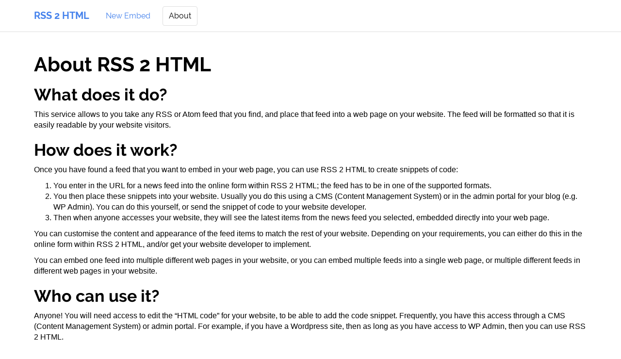

--- FILE ---
content_type: text/html; charset=utf-8
request_url: https://rss2html.net/about
body_size: 3097
content:
<!DOCTYPE html>
<html class='pages show pages-show'>
<head>
<meta charset='utf-8'>
<title>RSS 2 HTML</title>
<meta content='width=device-width, initial-scale=1, maximum-scale=1, user-scalable=no' name='viewport'>
<meta name="csrf-param" content="authenticity_token" />
<meta name="csrf-token" content="0ZGfo5QmFm8uz74XviUWb_SPKqB8-ODk0FTCL4qR9Zk8eTDKdC0K_uOgy0UEfK1N2Dlx7kgKKLQAfw1gg8RaQg" />

<link rel="stylesheet" href="/assets/application-1a2a21dce2dd0f930df4e83c816ff3d4422096e8d2caafc93d9aefdb86c59ca0.css" media="all" />

<script src="/assets/application-1162cd6f13754184e4b95ef494fc6c5b2f1929a5ae4305e10adce616ff0c180c.js"></script>

</head>
<body>
<nav class='navbar navbar-default navbar-fixed-top'>
<div class='container'>
<!-- Brand and toggle get grouped for better mobile display -->
<div class='navbar-header'>
<button aria-expanded='false' class='navbar-toggle collapsed' data-target='#navbar-collapse' data-toggle='collapse' type='button'>
<span class='sr-only'>Toggle navigation</span>
<span class='icon-bar'></span>
<span class='icon-bar'></span>
<span class='icon-bar'></span>
</button>
<a class='navbar-brand' href='/home'>RSS 2 HTML</a>
</div>
<!-- Collect the nav links, forms, and other content for toggling -->
<div class='collapse navbar-collapse' id='navbar-collapse'>
<ul class="nav navbar-nav"><li id="new_embed"><a href="/build_embeds/new">New Embed</a></li><li id="about" class="active simple-navigation-active-leaf"><a href="/about">About</a></li></ul>
</div>
</div>
</nav>

<div class='unobtrusive-flash-container-wrapper'>
<div class='container'>
<div class='unobtrusive-flash-container'></div>
</div>
</div>
<div class='container'><h1 id="about-rss-2-html">About RSS 2 HTML</h1>

<h2 id="what-does-it-do">What does it do?</h2>

<p>This service allows to you take any RSS or Atom feed that you find, and place that feed into a web page on your website. The feed will be formatted so that it is easily readable by your website visitors.</p>

<h2 id="how-does-it-work">How does it work?</h2>

<p>Once you have found a feed that you want to embed in your web page, you can use RSS 2 HTML to create snippets of code:</p>

<ol>
  <li>You enter in the URL for a news feed into the online form within RSS 2 HTML; the feed has to be in one of the supported formats.</li>
  <li>You then place these snippets into your website. Usually you do this using a CMS (Content Management System) or in the admin portal for your blog (e.g. WP Admin). You can do this yourself, or send the snippet of code to your website developer.</li>
  <li>Then when anyone accesses your website, they will see the latest items from the news feed you selected, embedded directly into your web page.</li>
</ol>

<p>You can customise the content and appearance of the feed items to match the rest of your website. Depending on your requirements, you can either do this in the online form within RSS 2 HTML, and/or get your website developer to implement.</p>

<p>You can embed one feed into multiple different web pages in your website, or you can embed multiple feeds into a single web page, or multiple different feeds in different web pages in your website.</p>

<h2 id="who-can-use-it">Who can use it?</h2>

<p>Anyone! You will need access to edit the “HTML code” for your website, to be able to add the code snippet. Frequently, you have this access through a CMS (Content Management System) or admin portal. For example, if you have a Wordpress site, then as long as you have access to WP Admin, then you can use RSS 2 HTML.</p>

<p>If you have a developer who makes changes to your website on your behalf, then you can have your developer add the code snippet for you.</p>

<h2 id="supported-feed-formats">Supported feed formats</h2>

<p>You can use any feed with RSS 2 HTML, as long as it is in one of these formats:</p>

<ul>
  <li>RSS feeds, all known versions</li>
  <li>Atom feeds, all known versions</li>
  <li>JSON feeds</li>
</ul>

<p>Nearly every feed that you see online will be in one of these formats. Just give it a try!</p>

<h2 id="supported-websites-and-blogs">Supported websites and blogs</h2>

<p>The snippets of code that RSS 2 HTML creates are compatible with nearly every CMS / blog platform out there. You will need to already have access to the CMS, admin , or management portal for your website. Whichever interface you use to manage your website or blog, you will need to have access to edit the HTML or JavaScript for your web pages. Don’t worry, you will only need access to paste in the snippets that RSS 2 HTML creates.</p>

<p>If you don’t use an off-the-shelf CMS or blogging platform, you can still use RSS 2 HTML. In this case you will need to have access to edit the source code for your website and the ability to deploy your updated source code to your web hosting provider.</p>

<h2 id="supported-urls">Supported URLs</h2>

<p>You can load feeds from any publicly available feed HTTP or HTTPS URL as long as it is served over one of these ports:</p>

<!-- Needs to match feeds\app\services\downloads\internal_request_blocker.rb:7 -->
<ul>
  <li><code>80</code></li>
  <li><code>8000</code></li>
  <li><code>8008</code></li>
  <li><code>8080</code></li>
  <li><code>443</code></li>
  <li><code>8443</code></li>
</ul>

<h2 id="feed-updates--caching">Feed updates / caching</h2>

<p>To improve performance, RSS 2 HTML caches all feed content for <strong>5 minutes</strong>. This means that when a feed has a new item added to it, it can take up to 5 minutes to see that new item in your website.</p>

<h2 id="service-limits">Service limits</h2>

<p>All usage of RSS 2 HTML is subject to the <a href="/terms-of-use">Terms of Use</a>; beyond that, there are currently no blanket limits on usage of RSS 2 HTML.</p>
</div>
<footer>
<div class='row'>
<div class='col-sm-6'>
&copy; 2022 Brenton Fletcher. Made with passion in Sydney, Australia.
</div>
<div class='col-sm-6'>
<ul class='list-inline'>
<li><a href="/terms-of-use">Terms of Use</a></li>
<li><a href="/privacy-policy">Privacy Policy</a></li>
</ul>
</div>
</div>
</footer>
</body>
</html>
